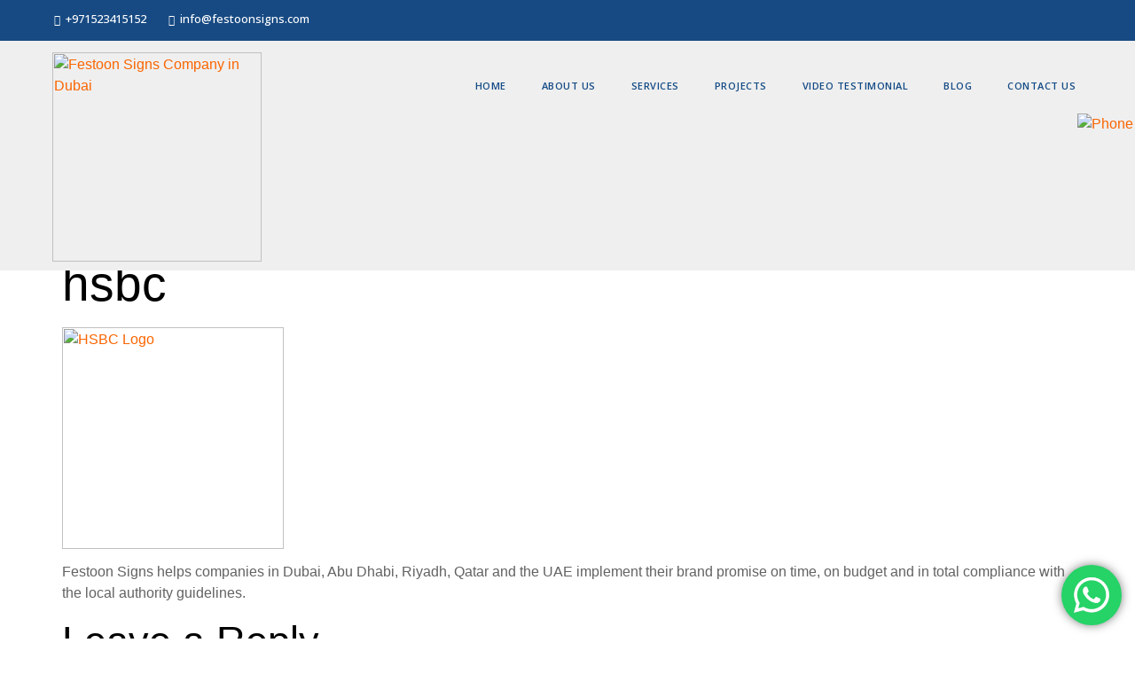

--- FILE ---
content_type: text/html; charset=UTF-8
request_url: https://festoonsigns.com/?attachment_id=17901
body_size: 20950
content:
<!-- Google tag (gtag.js) -->
<script async src="https://www.googletagmanager.com/gtag/js?id=AW-11260225961">
</script>
<script>
  window.dataLayer = window.dataLayer || [];
  function gtag(){dataLayer.push(arguments);}
  gtag('js', new Date());

  gtag('config', 'AW-11260225961');
</script>
<!doctype html>
<html lang="en-US">
<head>
	<meta name="google-site-verification" content="3TEvSr3Ko9lRTjfJmz9etQPUfGMErzlG4fQt8Tgmpho" />
	<meta name="google-site-verification" content="ienk03-4gV8NarblV0Bt0fFijOGnnO_NafsW4Ac7EQk" />
	<meta name="google-site-verification" content="Cigl-CdpKa1P9tMXB8EJqQ4khusSapbl9lpCP9US8A0" />
	<meta charset="UTF-8">
		<meta name="viewport" content="width=device-width, initial-scale=1">
	
	<meta name="robots" content="index, follow" /><meta name="distribution" content="local" /><meta name="web_author" content="FestoonSigns" /><meta name="revisit-after" content="7 days" /><meta name="geo.region" content="AE-DU" /><meta name="geo.placename" content="Dubai" /><meta name="geo.position" content="25.12861347029193, 55.217584394463486" />
	
	<link rel="profile" href="http://gmpg.org/xfn/11">
	<meta name='robots' content='max-image-preview:large' />

	<!-- This site is optimized with the Yoast SEO Premium plugin v15.0 - https://yoast.com/wordpress/plugins/seo/ -->
	<title>hsbc - Festoon Signs LLC.</title>
	<meta name="robots" content="index, follow, max-snippet:-1, max-image-preview:large, max-video-preview:-1" />
	<link rel="canonical" href="https://festoonsigns.com/wp-content/uploads/2017/07/hsbc.jpg" />
	<meta property="og:locale" content="en_US" />
	<meta property="og:type" content="article" />
	<meta property="og:title" content="hsbc - Festoon Signs LLC." />
	<meta property="og:description" content="Festoon Signs helps companies in Dubai, Abu Dhabi, Riyadh, Qatar and the UAE implement their brand promise on time, on budget and in total compliance with the local authority guidelines." />
	<meta property="og:url" content="https://festoonsigns.com/wp-content/uploads/2017/07/hsbc.jpg" />
	<meta property="og:site_name" content="Festoon Signs LLC." />
	<meta property="article:modified_time" content="2024-06-26T11:00:42+00:00" />
	<meta property="og:image" content="https://festoonsigns.com/wp-content/uploads/2017/07/hsbc.jpg" />
	<meta property="og:image:width" content="250" />
	<meta property="og:image:height" content="120" />
	<meta name="twitter:card" content="summary" />
	<!-- / Yoast SEO Premium plugin. -->


<link rel='dns-prefetch' href='//www.googletagmanager.com' />
<link rel="alternate" type="application/rss+xml" title="Festoon Signs LLC. &raquo; Feed" href="https://festoonsigns.com/feed/" />
<link rel="alternate" type="application/rss+xml" title="Festoon Signs LLC. &raquo; Comments Feed" href="https://festoonsigns.com/comments/feed/" />
<link rel="alternate" type="application/rss+xml" title="Festoon Signs LLC. &raquo; hsbc Comments Feed" href="https://festoonsigns.com/?attachment_id=17901/feed/" />
<script>
window._wpemojiSettings = {"baseUrl":"https:\/\/s.w.org\/images\/core\/emoji\/15.0.3\/72x72\/","ext":".png","svgUrl":"https:\/\/s.w.org\/images\/core\/emoji\/15.0.3\/svg\/","svgExt":".svg","source":{"concatemoji":"https:\/\/festoonsigns.com\/wp-includes\/js\/wp-emoji-release.min.js?ver=6.6.1"}};
/*! This file is auto-generated */
!function(i,n){var o,s,e;function c(e){try{var t={supportTests:e,timestamp:(new Date).valueOf()};sessionStorage.setItem(o,JSON.stringify(t))}catch(e){}}function p(e,t,n){e.clearRect(0,0,e.canvas.width,e.canvas.height),e.fillText(t,0,0);var t=new Uint32Array(e.getImageData(0,0,e.canvas.width,e.canvas.height).data),r=(e.clearRect(0,0,e.canvas.width,e.canvas.height),e.fillText(n,0,0),new Uint32Array(e.getImageData(0,0,e.canvas.width,e.canvas.height).data));return t.every(function(e,t){return e===r[t]})}function u(e,t,n){switch(t){case"flag":return n(e,"\ud83c\udff3\ufe0f\u200d\u26a7\ufe0f","\ud83c\udff3\ufe0f\u200b\u26a7\ufe0f")?!1:!n(e,"\ud83c\uddfa\ud83c\uddf3","\ud83c\uddfa\u200b\ud83c\uddf3")&&!n(e,"\ud83c\udff4\udb40\udc67\udb40\udc62\udb40\udc65\udb40\udc6e\udb40\udc67\udb40\udc7f","\ud83c\udff4\u200b\udb40\udc67\u200b\udb40\udc62\u200b\udb40\udc65\u200b\udb40\udc6e\u200b\udb40\udc67\u200b\udb40\udc7f");case"emoji":return!n(e,"\ud83d\udc26\u200d\u2b1b","\ud83d\udc26\u200b\u2b1b")}return!1}function f(e,t,n){var r="undefined"!=typeof WorkerGlobalScope&&self instanceof WorkerGlobalScope?new OffscreenCanvas(300,150):i.createElement("canvas"),a=r.getContext("2d",{willReadFrequently:!0}),o=(a.textBaseline="top",a.font="600 32px Arial",{});return e.forEach(function(e){o[e]=t(a,e,n)}),o}function t(e){var t=i.createElement("script");t.src=e,t.defer=!0,i.head.appendChild(t)}"undefined"!=typeof Promise&&(o="wpEmojiSettingsSupports",s=["flag","emoji"],n.supports={everything:!0,everythingExceptFlag:!0},e=new Promise(function(e){i.addEventListener("DOMContentLoaded",e,{once:!0})}),new Promise(function(t){var n=function(){try{var e=JSON.parse(sessionStorage.getItem(o));if("object"==typeof e&&"number"==typeof e.timestamp&&(new Date).valueOf()<e.timestamp+604800&&"object"==typeof e.supportTests)return e.supportTests}catch(e){}return null}();if(!n){if("undefined"!=typeof Worker&&"undefined"!=typeof OffscreenCanvas&&"undefined"!=typeof URL&&URL.createObjectURL&&"undefined"!=typeof Blob)try{var e="postMessage("+f.toString()+"("+[JSON.stringify(s),u.toString(),p.toString()].join(",")+"));",r=new Blob([e],{type:"text/javascript"}),a=new Worker(URL.createObjectURL(r),{name:"wpTestEmojiSupports"});return void(a.onmessage=function(e){c(n=e.data),a.terminate(),t(n)})}catch(e){}c(n=f(s,u,p))}t(n)}).then(function(e){for(var t in e)n.supports[t]=e[t],n.supports.everything=n.supports.everything&&n.supports[t],"flag"!==t&&(n.supports.everythingExceptFlag=n.supports.everythingExceptFlag&&n.supports[t]);n.supports.everythingExceptFlag=n.supports.everythingExceptFlag&&!n.supports.flag,n.DOMReady=!1,n.readyCallback=function(){n.DOMReady=!0}}).then(function(){return e}).then(function(){var e;n.supports.everything||(n.readyCallback(),(e=n.source||{}).concatemoji?t(e.concatemoji):e.wpemoji&&e.twemoji&&(t(e.twemoji),t(e.wpemoji)))}))}((window,document),window._wpemojiSettings);
</script>

<link rel='stylesheet' id='twb-open-sans-css' href='https://fonts.googleapis.com/css?family=Open+Sans%3A300%2C400%2C500%2C600%2C700%2C800&#038;display=swap&#038;ver=6.6.1' media='all' />
<link rel='stylesheet' id='twbbwg-global-css' href='https://festoonsigns.com/wp-content/plugins/photo-gallery/booster/assets/css/global.css?ver=1.0.0' media='all' />
<link rel='stylesheet' id='ht_ctc_main_css-css' href='https://festoonsigns.com/wp-content/plugins/click-to-chat-for-whatsapp/new/inc/assets/css/main.css?ver=4.6' media='all' />
<style id='wp-emoji-styles-inline-css'>

	img.wp-smiley, img.emoji {
		display: inline !important;
		border: none !important;
		box-shadow: none !important;
		height: 1em !important;
		width: 1em !important;
		margin: 0 0.07em !important;
		vertical-align: -0.1em !important;
		background: none !important;
		padding: 0 !important;
	}
</style>
<link rel='stylesheet' id='wp-block-library-css' href='https://festoonsigns.com/wp-includes/css/dist/block-library/style.min.css?ver=6.6.1' media='all' />
<style id='classic-theme-styles-inline-css'>
/*! This file is auto-generated */
.wp-block-button__link{color:#fff;background-color:#32373c;border-radius:9999px;box-shadow:none;text-decoration:none;padding:calc(.667em + 2px) calc(1.333em + 2px);font-size:1.125em}.wp-block-file__button{background:#32373c;color:#fff;text-decoration:none}
</style>
<style id='global-styles-inline-css'>
:root{--wp--preset--aspect-ratio--square: 1;--wp--preset--aspect-ratio--4-3: 4/3;--wp--preset--aspect-ratio--3-4: 3/4;--wp--preset--aspect-ratio--3-2: 3/2;--wp--preset--aspect-ratio--2-3: 2/3;--wp--preset--aspect-ratio--16-9: 16/9;--wp--preset--aspect-ratio--9-16: 9/16;--wp--preset--color--black: #000000;--wp--preset--color--cyan-bluish-gray: #abb8c3;--wp--preset--color--white: #ffffff;--wp--preset--color--pale-pink: #f78da7;--wp--preset--color--vivid-red: #cf2e2e;--wp--preset--color--luminous-vivid-orange: #ff6900;--wp--preset--color--luminous-vivid-amber: #fcb900;--wp--preset--color--light-green-cyan: #7bdcb5;--wp--preset--color--vivid-green-cyan: #00d084;--wp--preset--color--pale-cyan-blue: #8ed1fc;--wp--preset--color--vivid-cyan-blue: #0693e3;--wp--preset--color--vivid-purple: #9b51e0;--wp--preset--gradient--vivid-cyan-blue-to-vivid-purple: linear-gradient(135deg,rgba(6,147,227,1) 0%,rgb(155,81,224) 100%);--wp--preset--gradient--light-green-cyan-to-vivid-green-cyan: linear-gradient(135deg,rgb(122,220,180) 0%,rgb(0,208,130) 100%);--wp--preset--gradient--luminous-vivid-amber-to-luminous-vivid-orange: linear-gradient(135deg,rgba(252,185,0,1) 0%,rgba(255,105,0,1) 100%);--wp--preset--gradient--luminous-vivid-orange-to-vivid-red: linear-gradient(135deg,rgba(255,105,0,1) 0%,rgb(207,46,46) 100%);--wp--preset--gradient--very-light-gray-to-cyan-bluish-gray: linear-gradient(135deg,rgb(238,238,238) 0%,rgb(169,184,195) 100%);--wp--preset--gradient--cool-to-warm-spectrum: linear-gradient(135deg,rgb(74,234,220) 0%,rgb(151,120,209) 20%,rgb(207,42,186) 40%,rgb(238,44,130) 60%,rgb(251,105,98) 80%,rgb(254,248,76) 100%);--wp--preset--gradient--blush-light-purple: linear-gradient(135deg,rgb(255,206,236) 0%,rgb(152,150,240) 100%);--wp--preset--gradient--blush-bordeaux: linear-gradient(135deg,rgb(254,205,165) 0%,rgb(254,45,45) 50%,rgb(107,0,62) 100%);--wp--preset--gradient--luminous-dusk: linear-gradient(135deg,rgb(255,203,112) 0%,rgb(199,81,192) 50%,rgb(65,88,208) 100%);--wp--preset--gradient--pale-ocean: linear-gradient(135deg,rgb(255,245,203) 0%,rgb(182,227,212) 50%,rgb(51,167,181) 100%);--wp--preset--gradient--electric-grass: linear-gradient(135deg,rgb(202,248,128) 0%,rgb(113,206,126) 100%);--wp--preset--gradient--midnight: linear-gradient(135deg,rgb(2,3,129) 0%,rgb(40,116,252) 100%);--wp--preset--font-size--small: 13px;--wp--preset--font-size--medium: 20px;--wp--preset--font-size--large: 36px;--wp--preset--font-size--x-large: 42px;--wp--preset--spacing--20: 0.44rem;--wp--preset--spacing--30: 0.67rem;--wp--preset--spacing--40: 1rem;--wp--preset--spacing--50: 1.5rem;--wp--preset--spacing--60: 2.25rem;--wp--preset--spacing--70: 3.38rem;--wp--preset--spacing--80: 5.06rem;--wp--preset--shadow--natural: 6px 6px 9px rgba(0, 0, 0, 0.2);--wp--preset--shadow--deep: 12px 12px 50px rgba(0, 0, 0, 0.4);--wp--preset--shadow--sharp: 6px 6px 0px rgba(0, 0, 0, 0.2);--wp--preset--shadow--outlined: 6px 6px 0px -3px rgba(255, 255, 255, 1), 6px 6px rgba(0, 0, 0, 1);--wp--preset--shadow--crisp: 6px 6px 0px rgba(0, 0, 0, 1);}:where(.is-layout-flex){gap: 0.5em;}:where(.is-layout-grid){gap: 0.5em;}body .is-layout-flex{display: flex;}.is-layout-flex{flex-wrap: wrap;align-items: center;}.is-layout-flex > :is(*, div){margin: 0;}body .is-layout-grid{display: grid;}.is-layout-grid > :is(*, div){margin: 0;}:where(.wp-block-columns.is-layout-flex){gap: 2em;}:where(.wp-block-columns.is-layout-grid){gap: 2em;}:where(.wp-block-post-template.is-layout-flex){gap: 1.25em;}:where(.wp-block-post-template.is-layout-grid){gap: 1.25em;}.has-black-color{color: var(--wp--preset--color--black) !important;}.has-cyan-bluish-gray-color{color: var(--wp--preset--color--cyan-bluish-gray) !important;}.has-white-color{color: var(--wp--preset--color--white) !important;}.has-pale-pink-color{color: var(--wp--preset--color--pale-pink) !important;}.has-vivid-red-color{color: var(--wp--preset--color--vivid-red) !important;}.has-luminous-vivid-orange-color{color: var(--wp--preset--color--luminous-vivid-orange) !important;}.has-luminous-vivid-amber-color{color: var(--wp--preset--color--luminous-vivid-amber) !important;}.has-light-green-cyan-color{color: var(--wp--preset--color--light-green-cyan) !important;}.has-vivid-green-cyan-color{color: var(--wp--preset--color--vivid-green-cyan) !important;}.has-pale-cyan-blue-color{color: var(--wp--preset--color--pale-cyan-blue) !important;}.has-vivid-cyan-blue-color{color: var(--wp--preset--color--vivid-cyan-blue) !important;}.has-vivid-purple-color{color: var(--wp--preset--color--vivid-purple) !important;}.has-black-background-color{background-color: var(--wp--preset--color--black) !important;}.has-cyan-bluish-gray-background-color{background-color: var(--wp--preset--color--cyan-bluish-gray) !important;}.has-white-background-color{background-color: var(--wp--preset--color--white) !important;}.has-pale-pink-background-color{background-color: var(--wp--preset--color--pale-pink) !important;}.has-vivid-red-background-color{background-color: var(--wp--preset--color--vivid-red) !important;}.has-luminous-vivid-orange-background-color{background-color: var(--wp--preset--color--luminous-vivid-orange) !important;}.has-luminous-vivid-amber-background-color{background-color: var(--wp--preset--color--luminous-vivid-amber) !important;}.has-light-green-cyan-background-color{background-color: var(--wp--preset--color--light-green-cyan) !important;}.has-vivid-green-cyan-background-color{background-color: var(--wp--preset--color--vivid-green-cyan) !important;}.has-pale-cyan-blue-background-color{background-color: var(--wp--preset--color--pale-cyan-blue) !important;}.has-vivid-cyan-blue-background-color{background-color: var(--wp--preset--color--vivid-cyan-blue) !important;}.has-vivid-purple-background-color{background-color: var(--wp--preset--color--vivid-purple) !important;}.has-black-border-color{border-color: var(--wp--preset--color--black) !important;}.has-cyan-bluish-gray-border-color{border-color: var(--wp--preset--color--cyan-bluish-gray) !important;}.has-white-border-color{border-color: var(--wp--preset--color--white) !important;}.has-pale-pink-border-color{border-color: var(--wp--preset--color--pale-pink) !important;}.has-vivid-red-border-color{border-color: var(--wp--preset--color--vivid-red) !important;}.has-luminous-vivid-orange-border-color{border-color: var(--wp--preset--color--luminous-vivid-orange) !important;}.has-luminous-vivid-amber-border-color{border-color: var(--wp--preset--color--luminous-vivid-amber) !important;}.has-light-green-cyan-border-color{border-color: var(--wp--preset--color--light-green-cyan) !important;}.has-vivid-green-cyan-border-color{border-color: var(--wp--preset--color--vivid-green-cyan) !important;}.has-pale-cyan-blue-border-color{border-color: var(--wp--preset--color--pale-cyan-blue) !important;}.has-vivid-cyan-blue-border-color{border-color: var(--wp--preset--color--vivid-cyan-blue) !important;}.has-vivid-purple-border-color{border-color: var(--wp--preset--color--vivid-purple) !important;}.has-vivid-cyan-blue-to-vivid-purple-gradient-background{background: var(--wp--preset--gradient--vivid-cyan-blue-to-vivid-purple) !important;}.has-light-green-cyan-to-vivid-green-cyan-gradient-background{background: var(--wp--preset--gradient--light-green-cyan-to-vivid-green-cyan) !important;}.has-luminous-vivid-amber-to-luminous-vivid-orange-gradient-background{background: var(--wp--preset--gradient--luminous-vivid-amber-to-luminous-vivid-orange) !important;}.has-luminous-vivid-orange-to-vivid-red-gradient-background{background: var(--wp--preset--gradient--luminous-vivid-orange-to-vivid-red) !important;}.has-very-light-gray-to-cyan-bluish-gray-gradient-background{background: var(--wp--preset--gradient--very-light-gray-to-cyan-bluish-gray) !important;}.has-cool-to-warm-spectrum-gradient-background{background: var(--wp--preset--gradient--cool-to-warm-spectrum) !important;}.has-blush-light-purple-gradient-background{background: var(--wp--preset--gradient--blush-light-purple) !important;}.has-blush-bordeaux-gradient-background{background: var(--wp--preset--gradient--blush-bordeaux) !important;}.has-luminous-dusk-gradient-background{background: var(--wp--preset--gradient--luminous-dusk) !important;}.has-pale-ocean-gradient-background{background: var(--wp--preset--gradient--pale-ocean) !important;}.has-electric-grass-gradient-background{background: var(--wp--preset--gradient--electric-grass) !important;}.has-midnight-gradient-background{background: var(--wp--preset--gradient--midnight) !important;}.has-small-font-size{font-size: var(--wp--preset--font-size--small) !important;}.has-medium-font-size{font-size: var(--wp--preset--font-size--medium) !important;}.has-large-font-size{font-size: var(--wp--preset--font-size--large) !important;}.has-x-large-font-size{font-size: var(--wp--preset--font-size--x-large) !important;}
:where(.wp-block-post-template.is-layout-flex){gap: 1.25em;}:where(.wp-block-post-template.is-layout-grid){gap: 1.25em;}
:where(.wp-block-columns.is-layout-flex){gap: 2em;}:where(.wp-block-columns.is-layout-grid){gap: 2em;}
:root :where(.wp-block-pullquote){font-size: 1.5em;line-height: 1.6;}
</style>
<link rel='stylesheet' id='contact-form-7-css' href='https://festoonsigns.com/wp-content/plugins/contact-form-7/includes/css/styles.css?ver=5.9.8' media='all' />
<link rel='stylesheet' id='likebtn_style-css' href='https://festoonsigns.com/wp-content/plugins/likebtn-like-button/public/css/style.css?ver=6.6.1' media='all' />
<link rel='stylesheet' id='bwg_fonts-css' href='https://festoonsigns.com/wp-content/plugins/photo-gallery/css/bwg-fonts/fonts.css?ver=0.0.1' media='all' />
<link rel='stylesheet' id='sumoselect-css' href='https://festoonsigns.com/wp-content/plugins/photo-gallery/css/sumoselect.min.css?ver=3.4.6' media='all' />
<link rel='stylesheet' id='mCustomScrollbar-css' href='https://festoonsigns.com/wp-content/plugins/photo-gallery/css/jquery.mCustomScrollbar.min.css?ver=3.1.5' media='all' />
<link rel='stylesheet' id='bwg_googlefonts-css' href='https://fonts.googleapis.com/css?family=Ubuntu&#038;subset=greek,latin,greek-ext,vietnamese,cyrillic-ext,latin-ext,cyrillic' media='all' />
<link rel='stylesheet' id='bwg_frontend-css' href='https://festoonsigns.com/wp-content/plugins/photo-gallery/css/styles.min.css?ver=1.8.27' media='all' />
<link rel='stylesheet' id='wonderplugin-gridgallery-engine-css-css' href='https://festoonsigns.com/wp-content/plugins/wonderplugin-gridgallery/engine/wonderplugingridgalleryengine.css?ver=6.6.1' media='all' />
<link rel='stylesheet' id='wpos-slick-style-css' href='https://festoonsigns.com/wp-content/plugins/wp-logo-showcase-responsive-slider-slider/assets/css/slick.css?ver=2.7.2' media='all' />
<link rel='stylesheet' id='logo_showcase_style-css' href='https://festoonsigns.com/wp-content/plugins/wp-logo-showcase-responsive-slider-slider/assets/css/logo-showcase.css?ver=2.7.2' media='all' />
<link rel='stylesheet' id='6052b9c1d-css' href='https://festoonsigns.com/wp-content/uploads/essential-addons-elementor/734e5f942.min.css?ver=1768881165' media='all' />
<link rel='stylesheet' id='hello-elementor-css' href='https://festoonsigns.com/wp-content/themes/hello-elementor/style.min.css?ver=3.1.1' media='all' />
<link rel='stylesheet' id='hello-elementor-theme-style-css' href='https://festoonsigns.com/wp-content/themes/hello-elementor/theme.min.css?ver=3.1.1' media='all' />
<link rel='stylesheet' id='hello-elementor-header-footer-css' href='https://festoonsigns.com/wp-content/themes/hello-elementor/header-footer.min.css?ver=3.1.1' media='all' />
<link rel='stylesheet' id='elementor-icons-css' href='https://festoonsigns.com/wp-content/plugins/elementor/assets/lib/eicons/css/elementor-icons.min.css?ver=5.14.0' media='all' />
<style id='elementor-icons-inline-css'>

		.elementor-add-new-section .elementor-add-templately-promo-button{
            background-color: #5d4fff;
            background-image: url(https://festoonsigns.com/wp-content/plugins/essential-addons-for-elementor-lite/assets/admin/images/templately/logo-icon.svg);
            background-repeat: no-repeat;
            background-position: center center;
            margin-left: 5px;
            position: relative;
            bottom: 5px;
        }
</style>
<link rel='stylesheet' id='elementor-frontend-css' href='https://festoonsigns.com/wp-content/plugins/elementor/assets/css/frontend.min.css?ver=3.5.6' media='all' />
<link rel='stylesheet' id='elementor-post-19127-css' href='https://festoonsigns.com/wp-content/uploads/elementor/css/post-19127.css?ver=1723806770' media='all' />
<link rel='stylesheet' id='elementor-pro-css' href='https://festoonsigns.com/wp-content/plugins/elementor-pro/assets/css/frontend.min.css?ver=3.0.9' media='all' />
<link rel='stylesheet' id='elementor-global-css' href='https://festoonsigns.com/wp-content/uploads/elementor/css/global.css?ver=1723806770' media='all' />
<link rel='stylesheet' id='elementor-post-19182-css' href='https://festoonsigns.com/wp-content/uploads/elementor/css/post-19182.css?ver=1723806770' media='all' />
<link rel='stylesheet' id='elementor-post-19186-css' href='https://festoonsigns.com/wp-content/uploads/elementor/css/post-19186.css?ver=1725952367' media='all' />
<link rel='stylesheet' id='hello-elementor-child-style-css' href='https://festoonsigns.com/wp-content/themes/hello-theme-child-master/style.css?ver=1.0.0' media='all' />
<link rel='stylesheet' id='google-fonts-1-css' href='https://fonts.googleapis.com/css?family=Open+Sans%3A100%2C100italic%2C200%2C200italic%2C300%2C300italic%2C400%2C400italic%2C500%2C500italic%2C600%2C600italic%2C700%2C700italic%2C800%2C800italic%2C900%2C900italic&#038;display=auto&#038;ver=6.6.1' media='all' />
<link rel='stylesheet' id='elementor-icons-shared-0-css' href='https://festoonsigns.com/wp-content/plugins/elementor/assets/lib/font-awesome/css/fontawesome.min.css?ver=5.15.3' media='all' />
<link rel='stylesheet' id='elementor-icons-fa-solid-css' href='https://festoonsigns.com/wp-content/plugins/elementor/assets/lib/font-awesome/css/solid.min.css?ver=5.15.3' media='all' />
<link rel='stylesheet' id='elementor-icons-fa-brands-css' href='https://festoonsigns.com/wp-content/plugins/elementor/assets/lib/font-awesome/css/brands.min.css?ver=5.15.3' media='all' />
<script src="https://festoonsigns.com/wp-includes/js/jquery/jquery.min.js?ver=3.7.1" id="jquery-core-js"></script>
<script src="https://festoonsigns.com/wp-includes/js/jquery/jquery-migrate.min.js?ver=3.4.1" id="jquery-migrate-js"></script>
<script src="https://festoonsigns.com/wp-content/plugins/photo-gallery/booster/assets/js/circle-progress.js?ver=1.2.2" id="twbbwg-circle-js"></script>
<script id="twbbwg-global-js-extra">
var twb = {"nonce":"13e8df35d8","ajax_url":"https:\/\/festoonsigns.com\/wp-admin\/admin-ajax.php","plugin_url":"https:\/\/festoonsigns.com\/wp-content\/plugins\/photo-gallery\/booster","href":"https:\/\/festoonsigns.com\/wp-admin\/admin.php?page=twbbwg_photo-gallery"};
var twb = {"nonce":"13e8df35d8","ajax_url":"https:\/\/festoonsigns.com\/wp-admin\/admin-ajax.php","plugin_url":"https:\/\/festoonsigns.com\/wp-content\/plugins\/photo-gallery\/booster","href":"https:\/\/festoonsigns.com\/wp-admin\/admin.php?page=twbbwg_photo-gallery"};
</script>
<script src="https://festoonsigns.com/wp-content/plugins/photo-gallery/booster/assets/js/global.js?ver=1.0.0" id="twbbwg-global-js"></script>
<script id="likebtn_frontend-js-extra">
var likebtn_eh_data = {"ajaxurl":"https:\/\/festoonsigns.com\/wp-admin\/admin-ajax.php","security":"edc5ce3bdc"};
</script>
<script src="https://festoonsigns.com/wp-content/plugins/likebtn-like-button/public/js/frontend.js?ver=6.6.1" id="likebtn_frontend-js"></script>
<script src="https://festoonsigns.com/wp-content/plugins/photo-gallery/js/jquery.sumoselect.min.js?ver=3.4.6" id="sumoselect-js"></script>
<script src="https://festoonsigns.com/wp-content/plugins/photo-gallery/js/tocca.min.js?ver=2.0.9" id="bwg_mobile-js"></script>
<script src="https://festoonsigns.com/wp-content/plugins/photo-gallery/js/jquery.mCustomScrollbar.concat.min.js?ver=3.1.5" id="mCustomScrollbar-js"></script>
<script src="https://festoonsigns.com/wp-content/plugins/photo-gallery/js/jquery.fullscreen.min.js?ver=0.6.0" id="jquery-fullscreen-js"></script>
<script id="bwg_frontend-js-extra">
var bwg_objectsL10n = {"bwg_field_required":"field is required.","bwg_mail_validation":"This is not a valid email address.","bwg_search_result":"There are no images matching your search.","bwg_select_tag":"Select Tag","bwg_order_by":"Order By","bwg_search":"Search","bwg_show_ecommerce":"Show Ecommerce","bwg_hide_ecommerce":"Hide Ecommerce","bwg_show_comments":"Show Comments","bwg_hide_comments":"Hide Comments","bwg_restore":"Restore","bwg_maximize":"Maximize","bwg_fullscreen":"Fullscreen","bwg_exit_fullscreen":"Exit Fullscreen","bwg_search_tag":"SEARCH...","bwg_tag_no_match":"No tags found","bwg_all_tags_selected":"All tags selected","bwg_tags_selected":"tags selected","play":"Play","pause":"Pause","is_pro":"","bwg_play":"Play","bwg_pause":"Pause","bwg_hide_info":"Hide info","bwg_show_info":"Show info","bwg_hide_rating":"Hide rating","bwg_show_rating":"Show rating","ok":"Ok","cancel":"Cancel","select_all":"Select all","lazy_load":"0","lazy_loader":"https:\/\/festoonsigns.com\/wp-content\/plugins\/photo-gallery\/images\/ajax_loader.png","front_ajax":"0","bwg_tag_see_all":"see all tags","bwg_tag_see_less":"see less tags"};
</script>
<script src="https://festoonsigns.com/wp-content/plugins/photo-gallery/js/scripts.min.js?ver=1.8.27" id="bwg_frontend-js"></script>
<script src="https://festoonsigns.com/wp-content/plugins/wonderplugin-gridgallery/engine/wonderplugingridlightbox.js?ver=14.9" id="wonderplugin-gridgallery-lightbox-script-js"></script>
<script src="https://festoonsigns.com/wp-content/plugins/wonderplugin-gridgallery/engine/wonderplugingridgallery.js?ver=14.9" id="wonderplugin-gridgallery-script-js"></script>
<script src="https://www.googletagmanager.com/gtag/js?id=UA-105614436-1" id="google_gtagjs-js" async></script>
<script id="google_gtagjs-js-after">
window.dataLayer = window.dataLayer || [];function gtag(){dataLayer.push(arguments);}
gtag("js", new Date());
gtag("set", "developer_id.dZTNiMT", true);
gtag("config", "UA-105614436-1", {"anonymize_ip":true});
</script>
<link rel="https://api.w.org/" href="https://festoonsigns.com/wp-json/" /><link rel="alternate" title="JSON" type="application/json" href="https://festoonsigns.com/wp-json/wp/v2/media/17901" /><link rel="EditURI" type="application/rsd+xml" title="RSD" href="https://festoonsigns.com/xmlrpc.php?rsd" />
<meta name="generator" content="WordPress 6.6.1" />
<link rel='shortlink' href='https://festoonsigns.com/?p=17901' />
<link rel="alternate" title="oEmbed (JSON)" type="application/json+oembed" href="https://festoonsigns.com/wp-json/oembed/1.0/embed?url=https%3A%2F%2Ffestoonsigns.com%2F%3Fattachment_id%3D17901" />
<link rel="alternate" title="oEmbed (XML)" type="text/xml+oembed" href="https://festoonsigns.com/wp-json/oembed/1.0/embed?url=https%3A%2F%2Ffestoonsigns.com%2F%3Fattachment_id%3D17901&#038;format=xml" />
<meta name="generator" content="Site Kit by Google 1.28.0" /><!-- Stream WordPress user activity plugin v3.6.0 -->
<meta name="google-site-verification" content="bSWowvIAaLW9qflvt8QmIkoPikaY1l0e0hyiTDAAVtY"><style type="text/css">.broken_link, a.broken_link {
	text-decoration: line-through;
}</style><style type="text/css">.removed_link, a.removed_link {
	text-decoration: line-through;
}</style><link rel="icon" href="https://festoonsigns.com/wp-content/uploads/2023/06/cropped-37fd38484deeeee97dc7290c43d982d9-150x80.jpg" sizes="32x32" />
<link rel="icon" href="https://festoonsigns.com/wp-content/uploads/2023/06/cropped-37fd38484deeeee97dc7290c43d982d9.jpg" sizes="192x192" />
<link rel="apple-touch-icon" href="https://festoonsigns.com/wp-content/uploads/2023/06/cropped-37fd38484deeeee97dc7290c43d982d9.jpg" />
<meta name="msapplication-TileImage" content="https://festoonsigns.com/wp-content/uploads/2023/06/cropped-37fd38484deeeee97dc7290c43d982d9.jpg" />
		<style id="wp-custom-css">
			.whats {
	position: fixed;
    margin-top: 25%;
    right: 0%;
    z-index: 999999999999;
    
}

.phone123 {
	position: fixed;
    margin-top: 27.3%;
    right: 0%;
    z-index: 999999999999;
    
}

@media(max-width:415px){
	.phone123 {
    margin-top: 35.5%;
    
}
}

@media only screen and (max-width: 767px) {
.responsive-vertical-layout.eael-advance-tabs .eael-tabs-nav>ul li {
    flex: 1 1 40%!important;
}
}


.elementor-22 .elementor-element.elementor-element-86b1a79 .elementor-icon {
    margin-top: 3px;
}

.elementor-22 .elementor-element.elementor-element-8e81fd1 .elementor-icon {
    margin-top: 3px;
}


.elementor-nav-menu__align-right .elementor-nav-menu {
    margin-top: 10px;
}

.elementor-nav-menu .sub-arrow {
    display: none;
}

.elementor-19182 .elementor-element.elementor-element-5e8e930a .elementor-nav-menu--main .elementor-item:hover, .elementor-19182 .elementor-element.elementor-element-5e8e930a .elementor-nav-menu--main .elementor-item.elementor-item-active, .elementor-19182 .elementor-element.elementor-element-5e8e930a .elementor-nav-menu--main .elementor-item.highlighted, .elementor-19182 .elementor-element.elementor-element-5e8e930a .elementor-nav-menu--main .elementor-item:focus {
    color: #124A85;
    color: #124A85;
    margin-left: 20px!important;
    margin-right: 20px!important;
    padding-left: 0px!important;
    padding-right: 0px!important;
}

.elementor-19182 .elementor-element.elementor-element-5e8e930a .elementor-nav-menu--main .elementor-item {
    padding-bottom: 10px;
    margin-bottom: 10px;
}

.swiper-pagination-bullet {
    border-radius: 0%!important;
	background: #F28021;
	opacity: 1;
}

.swiper-pagination-bullet-active {
    opacity: 1;
	background-color: #174a83!important;
}

.swiper-container-horizontal>.swiper-pagination-bullets, .swiper-pagination-custom, .swiper-pagination-fraction {
    bottom: -10px;
}

.elementor-6 .elementor-element.elementor-element-1b087d8 .swiper-pagination-bullet {
    width: 9px;
    height: 9px;
    background: #fff!important;
    border: solid 1px #000;
    border-radius: 50px!important;
}

.elementor-6 .elementor-element.elementor-element-1b087d8 .swiper-pagination-bullet-active {
    background: #000!important;
    border: solid 1px #000;
}

.swiper-container-horizontal>.swiper-pagination-bullets .swiper-pagination-bullet {
    margin: 0 4px;
}

.elementor-22 .elementor-element.elementor-element-f98419e .elementor-nav-menu--dropdown {
    margin-top: 1px!important;
}


@media only screen and (min-width: 1280px) {
.eael-tabs-nav {
    width: 1250px;
    margin-left: auto;
    margin-right: auto;
    margin-bottom: 80px;
}
}

.eicon-chevron-left:before {
    margin-left: 5px;
}

.eicon-chevron-right:before {
    margin-left: 9px;
}

.elementor-6 .elementor-element.elementor-element-cbc7ed1 .elementor-swiper-button {
    color: #FFFFFF;
    background: rgba(0,0,0,0.5);
    width: 40px;
    height: 40px;
    border-radius: 50px;
	padding-top: 7px;
}

.elementor-22 .elementor-element.elementor-element-f98419e .elementor-nav-menu--main .elementor-item {
    padding-bottom: 10px!important;
    margin-bottom: 10px!important;
}


.elementor-492 .elementor-element.elementor-element-57ec1bad .elementor-field-group {
    margin-bottom: 8px!important;
}


.eael-filter-gallery-control>ul li {
    padding: 5px 5px!important;
    margin: 0 10px!important;
}

.eael-grid-post .eael-entry-wrapper, .eael-grid-post .eael-entry-footer {
    padding-left: 0px!important;
	padding-right: 0px!important;
}

.elementor-403 .elementor-element.elementor-element-29e9bc5 .eael-grid-post-excerpt p {
    padding-bottom: 5px;
    border-bottom: 2px solid;
    border-image-source: linear-gradient(90deg, #174a83 15%, #fff 0%);
    border-image-slice: 1;
}

.elementor-6 .elementor-element.elementor-element-b4aaf67 .eael-advance-tabs .eael-tabs-nav > ul li.active {
    opacity: 1;
}

.elementor-6 .elementor-element.elementor-element-b4aaf67 .eael-advance-tabs .eael-tabs-nav > ul li {
    opacity: 0.5;
}

.login #backtoblog a, .login #nav a {
    color: #fff;
    font-weight: 500;
}

.likebtn-wrapper {
    display: block!important;
    position: absolute!important;
    padding-top: 10px!important;
    margin-left: -5px!important;
}


.elementor-icon i:before, .elementor-icon svg:before {
    padding-top: 3px;
}

.elementor-nav-menu a, .elementor-nav-menu a:focus, .elementor-nav-menu a:hover {
    line-height: 11px!important;
}		</style>
			
	
<!-- Global site tag (gtag.js) - Google Analytics -->
	
	<!-- Google tag (gtag.js) -->
<script async src="https://www.googletagmanager.com/gtag/js?id=G-S93KHYWQ3L"></script>
<script>
  window.dataLayer = window.dataLayer || [];
  function gtag(){dataLayer.push(arguments);}
  gtag('js', new Date());

  gtag('config', 'G-S93KHYWQ3L');
</script>
		
	
	
</head>
<body class="attachment attachment-template-default single single-attachment postid-17901 attachmentid-17901 attachment-jpeg wp-custom-logo elementor-default elementor-kit-19127">

		<div data-elementor-type="header" data-elementor-id="19182" class="elementor elementor-19182 elementor-location-header" data-elementor-settings="[]">
		<div class="elementor-section-wrap">
					<section class="elementor-section elementor-top-section elementor-element elementor-element-36771780 elementor-hidden-phone elementor-section-boxed elementor-section-height-default elementor-section-height-default" data-id="36771780" data-element_type="section" id="top123" data-settings="{&quot;background_background&quot;:&quot;classic&quot;}">
						<div class="elementor-container elementor-column-gap-default">
					<div class="elementor-column elementor-col-100 elementor-top-column elementor-element elementor-element-191537b6" data-id="191537b6" data-element_type="column">
			<div class="elementor-widget-wrap elementor-element-populated">
								<section class="elementor-section elementor-inner-section elementor-element elementor-element-520aee61 elementor-section-boxed elementor-section-height-default elementor-section-height-default" data-id="520aee61" data-element_type="section">
						<div class="elementor-container elementor-column-gap-default">
					<div class="elementor-column elementor-col-33 elementor-inner-column elementor-element elementor-element-64f7a14a" data-id="64f7a14a" data-element_type="column">
			<div class="elementor-widget-wrap elementor-element-populated">
								<div class="elementor-element elementor-element-5880d2c1 elementor-position-left elementor-view-default elementor-vertical-align-top elementor-widget elementor-widget-icon-box" data-id="5880d2c1" data-element_type="widget" data-widget_type="icon-box.default">
				<div class="elementor-widget-container">
					<div class="elementor-icon-box-wrapper">
						<div class="elementor-icon-box-icon">
				<span class="elementor-icon elementor-animation-" >
				<i aria-hidden="true" class="fas fa-phone-alt"></i>				</span>
			</div>
						<div class="elementor-icon-box-content">
				<h5 class="elementor-icon-box-title">
					<span  >
						+971523415152					</span>
				</h5>
							</div>
		</div>
				</div>
				</div>
					</div>
		</div>
				<div class="elementor-column elementor-col-33 elementor-inner-column elementor-element elementor-element-4b7a460d" data-id="4b7a460d" data-element_type="column">
			<div class="elementor-widget-wrap elementor-element-populated">
								<div class="elementor-element elementor-element-2f6edcc7 elementor-position-left elementor-view-default elementor-vertical-align-top elementor-widget elementor-widget-icon-box" data-id="2f6edcc7" data-element_type="widget" data-widget_type="icon-box.default">
				<div class="elementor-widget-container">
					<div class="elementor-icon-box-wrapper">
						<div class="elementor-icon-box-icon">
				<span class="elementor-icon elementor-animation-" >
				<i aria-hidden="true" class="fas fa-envelope"></i>				</span>
			</div>
						<div class="elementor-icon-box-content">
				<h5 class="elementor-icon-box-title">
					<span  >
						info@festoonsigns.com					</span>
				</h5>
							</div>
		</div>
				</div>
				</div>
					</div>
		</div>
				<div class="elementor-column elementor-col-33 elementor-inner-column elementor-element elementor-element-77bca603" data-id="77bca603" data-element_type="column">
			<div class="elementor-widget-wrap elementor-element-populated">
								<div class="elementor-element elementor-element-1e2384b8 elementor-widget elementor-widget-text-editor" data-id="1e2384b8" data-element_type="widget" data-widget_type="text-editor.default">
				<div class="elementor-widget-container">
													</div>
				</div>
					</div>
		</div>
							</div>
		</section>
					</div>
		</div>
							</div>
		</section>
				<section class="elementor-section elementor-top-section elementor-element elementor-element-3cd94c0e elementor-section-boxed elementor-section-height-default elementor-section-height-default" data-id="3cd94c0e" data-element_type="section" data-settings="{&quot;sticky&quot;:&quot;top&quot;,&quot;background_background&quot;:&quot;classic&quot;,&quot;sticky_on&quot;:[&quot;desktop&quot;,&quot;tablet&quot;,&quot;mobile&quot;],&quot;sticky_offset&quot;:0,&quot;sticky_effects_offset&quot;:0}">
						<div class="elementor-container elementor-column-gap-default">
					<div class="elementor-column elementor-col-100 elementor-top-column elementor-element elementor-element-5e3e9f65" data-id="5e3e9f65" data-element_type="column">
			<div class="elementor-widget-wrap elementor-element-populated">
								<section class="elementor-section elementor-inner-section elementor-element elementor-element-76285a2 elementor-section-boxed elementor-section-height-default elementor-section-height-default" data-id="76285a2" data-element_type="section">
						<div class="elementor-container elementor-column-gap-default">
					<div class="elementor-column elementor-col-50 elementor-inner-column elementor-element elementor-element-2a964bc1" data-id="2a964bc1" data-element_type="column">
			<div class="elementor-widget-wrap elementor-element-populated">
								<div class="elementor-element elementor-element-462bf0e1 elementor-widget elementor-widget-theme-site-logo elementor-widget-image" data-id="462bf0e1" data-element_type="widget" data-widget_type="theme-site-logo.default">
				<div class="elementor-widget-container">
																<a href="https://festoonsigns.com">
							<img width="236" height="98" src="https://festoonsigns.com/wp-content/uploads/2022/10/feestoon-logo.png" class="attachment-full size-full" alt="Festoon Signs Company in Dubai" />								</a>
															</div>
				</div>
					</div>
		</div>
				<div class="elementor-column elementor-col-50 elementor-inner-column elementor-element elementor-element-2aa20737" data-id="2aa20737" data-element_type="column">
			<div class="elementor-widget-wrap elementor-element-populated">
								<div class="elementor-element elementor-element-5e8e930a elementor-nav-menu__align-right elementor-nav-menu--indicator-classic elementor-nav-menu--dropdown-tablet elementor-nav-menu__text-align-aside elementor-nav-menu--toggle elementor-nav-menu--burger elementor-widget elementor-widget-nav-menu" data-id="5e8e930a" data-element_type="widget" data-settings="{&quot;layout&quot;:&quot;horizontal&quot;,&quot;toggle&quot;:&quot;burger&quot;}" data-widget_type="nav-menu.default">
				<div class="elementor-widget-container">
						<nav role="navigation" class="elementor-nav-menu--main elementor-nav-menu__container elementor-nav-menu--layout-horizontal e--pointer-underline e--animation-fade"><ul id="menu-1-5e8e930a" class="elementor-nav-menu"><li class="menu-item menu-item-type-post_type menu-item-object-page menu-item-home menu-item-17526"><a href="https://festoonsigns.com/" class="elementor-item">Home</a></li>
<li class="menu-item menu-item-type-post_type menu-item-object-page menu-item-17527"><a href="https://festoonsigns.com/about-us/" class="elementor-item">About Us</a></li>
<li class="menu-item menu-item-type-post_type menu-item-object-page menu-item-has-children menu-item-18661"><a href="https://festoonsigns.com/services/" class="elementor-item">Services</a>
<ul class="sub-menu elementor-nav-menu--dropdown">
	<li class="menu-item menu-item-type-post_type menu-item-object-page menu-item-19301"><a href="https://festoonsigns.com/services/digital-signage/" class="elementor-sub-item">Digital Signage</a></li>
	<li class="menu-item menu-item-type-post_type menu-item-object-page menu-item-19302"><a href="https://festoonsigns.com/services/outdoor-signage/" class="elementor-sub-item">Outdoor Signage</a></li>
	<li class="menu-item menu-item-type-post_type menu-item-object-page menu-item-19300"><a href="https://festoonsigns.com/services/indoor-signage/" class="elementor-sub-item">Indoor Signage</a></li>
	<li class="menu-item menu-item-type-post_type menu-item-object-page menu-item-19299"><a href="https://festoonsigns.com/services/3d-led-signage/" class="elementor-sub-item">3D LED Signage</a></li>
	<li class="menu-item menu-item-type-post_type menu-item-object-page menu-item-19298"><a href="https://festoonsigns.com/services/atm-kiosks/" class="elementor-sub-item">ATM KIOSKS</a></li>
	<li class="menu-item menu-item-type-post_type menu-item-object-page menu-item-19357"><a href="https://festoonsigns.com/services/digital-printing-frosted-films/" class="elementor-sub-item">Digital Printing &#038; Frosted Films</a></li>
</ul>
</li>
<li class="menu-item menu-item-type-post_type menu-item-object-page menu-item-17613"><a href="https://festoonsigns.com/projects/" class="elementor-item">Projects</a></li>
<li class="menu-item menu-item-type-post_type menu-item-object-page menu-item-18827"><a href="https://festoonsigns.com/testimonial-videos/" class="elementor-item">Video Testimonial</a></li>
<li class="menu-item menu-item-type-post_type menu-item-object-page menu-item-19679"><a href="https://festoonsigns.com/blog/" class="elementor-item">Blog</a></li>
<li class="menu-item menu-item-type-post_type menu-item-object-page menu-item-17604"><a href="https://festoonsigns.com/contact-us/" class="elementor-item">Contact Us</a></li>
</ul></nav>
					<div class="elementor-menu-toggle" role="button" tabindex="0" aria-label="Menu Toggle" aria-expanded="false">
			<i class="eicon-menu-bar" aria-hidden="true"></i>
			<span class="elementor-screen-only">Menu</span>
		</div>
			<nav class="elementor-nav-menu--dropdown elementor-nav-menu__container" role="navigation" aria-hidden="true"><ul id="menu-2-5e8e930a" class="elementor-nav-menu"><li class="menu-item menu-item-type-post_type menu-item-object-page menu-item-home menu-item-17526"><a href="https://festoonsigns.com/" class="elementor-item">Home</a></li>
<li class="menu-item menu-item-type-post_type menu-item-object-page menu-item-17527"><a href="https://festoonsigns.com/about-us/" class="elementor-item">About Us</a></li>
<li class="menu-item menu-item-type-post_type menu-item-object-page menu-item-has-children menu-item-18661"><a href="https://festoonsigns.com/services/" class="elementor-item">Services</a>
<ul class="sub-menu elementor-nav-menu--dropdown">
	<li class="menu-item menu-item-type-post_type menu-item-object-page menu-item-19301"><a href="https://festoonsigns.com/services/digital-signage/" class="elementor-sub-item">Digital Signage</a></li>
	<li class="menu-item menu-item-type-post_type menu-item-object-page menu-item-19302"><a href="https://festoonsigns.com/services/outdoor-signage/" class="elementor-sub-item">Outdoor Signage</a></li>
	<li class="menu-item menu-item-type-post_type menu-item-object-page menu-item-19300"><a href="https://festoonsigns.com/services/indoor-signage/" class="elementor-sub-item">Indoor Signage</a></li>
	<li class="menu-item menu-item-type-post_type menu-item-object-page menu-item-19299"><a href="https://festoonsigns.com/services/3d-led-signage/" class="elementor-sub-item">3D LED Signage</a></li>
	<li class="menu-item menu-item-type-post_type menu-item-object-page menu-item-19298"><a href="https://festoonsigns.com/services/atm-kiosks/" class="elementor-sub-item">ATM KIOSKS</a></li>
	<li class="menu-item menu-item-type-post_type menu-item-object-page menu-item-19357"><a href="https://festoonsigns.com/services/digital-printing-frosted-films/" class="elementor-sub-item">Digital Printing &#038; Frosted Films</a></li>
</ul>
</li>
<li class="menu-item menu-item-type-post_type menu-item-object-page menu-item-17613"><a href="https://festoonsigns.com/projects/" class="elementor-item">Projects</a></li>
<li class="menu-item menu-item-type-post_type menu-item-object-page menu-item-18827"><a href="https://festoonsigns.com/testimonial-videos/" class="elementor-item">Video Testimonial</a></li>
<li class="menu-item menu-item-type-post_type menu-item-object-page menu-item-19679"><a href="https://festoonsigns.com/blog/" class="elementor-item">Blog</a></li>
<li class="menu-item menu-item-type-post_type menu-item-object-page menu-item-17604"><a href="https://festoonsigns.com/contact-us/" class="elementor-item">Contact Us</a></li>
</ul></nav>
				</div>
				</div>
					</div>
		</div>
							</div>
		</section>
					</div>
		</div>
							</div>
		</section>
				</div>
		</div>
		
<main id="content" class="site-main post-17901 attachment type-attachment status-inherit hentry">

			<div class="page-header">
			<h1 class="entry-title">hsbc</h1>		</div>
	
	<div class="page-content">
		<p class="attachment"><a href='https://festoonsigns.com/wp-content/uploads/2017/07/hsbc.jpg'><img decoding="async" width="250" height="120" src="https://festoonsigns.com/wp-content/uploads/2017/07/hsbc.jpg" class="attachment-medium size-medium" alt="HSBC Logo" /></a></p>
<p>Festoon Signs helps companies in Dubai, Abu Dhabi, Riyadh, Qatar and the UAE implement their brand promise on time, on budget and in total compliance with the local authority guidelines.</p>

		
			</div>

	<section id="comments" class="comments-area">

	
		<div id="respond" class="comment-respond">
		<h2 id="reply-title" class="comment-reply-title">Leave a Reply <small><a rel="nofollow" id="cancel-comment-reply-link" href="/?attachment_id=17901#respond" style="display:none;">Cancel reply</a></small></h2><form action="https://festoonsigns.com/wp-comments-post.php" method="post" id="commentform" class="comment-form" novalidate><p class="comment-notes"><span id="email-notes">Your email address will not be published.</span> <span class="required-field-message">Required fields are marked <span class="required">*</span></span></p><p class="comment-form-comment"><label for="comment">Comment <span class="required">*</span></label> <textarea id="comment" name="comment" cols="45" rows="8" maxlength="65525" required></textarea></p><p class="comment-form-author"><label for="author">Name <span class="required">*</span></label> <input id="author" name="author" type="text" value="" size="30" maxlength="245" autocomplete="name" required /></p>
<p class="comment-form-email"><label for="email">Email <span class="required">*</span></label> <input id="email" name="email" type="email" value="" size="30" maxlength="100" aria-describedby="email-notes" autocomplete="email" required /></p>
<p class="comment-form-url"><label for="url">Website</label> <input id="url" name="url" type="url" value="" size="30" maxlength="200" autocomplete="url" /></p>
<p class="comment-form-cookies-consent"><input id="wp-comment-cookies-consent" name="wp-comment-cookies-consent" type="checkbox" value="yes" /> <label for="wp-comment-cookies-consent">Save my name, email, and website in this browser for the next time I comment.</label></p>
<p class="form-submit"><input name="submit" type="submit" id="submit" class="submit" value="Post Comment" /> <input type='hidden' name='comment_post_ID' value='17901' id='comment_post_ID' />
<input type='hidden' name='comment_parent' id='comment_parent' value='0' />
</p></form>	</div><!-- #respond -->
	
</section>

</main>

			<div data-elementor-type="footer" data-elementor-id="19186" class="elementor elementor-19186 elementor-location-footer" data-elementor-settings="[]">
		<div class="elementor-section-wrap">
					<section class="elementor-section elementor-top-section elementor-element elementor-element-232c3349 elementor-section-boxed elementor-section-height-default elementor-section-height-default" data-id="232c3349" data-element_type="section" data-settings="{&quot;background_background&quot;:&quot;classic&quot;}">
						<div class="elementor-container elementor-column-gap-default">
					<div class="elementor-column elementor-col-100 elementor-top-column elementor-element elementor-element-56cc11eb" data-id="56cc11eb" data-element_type="column">
			<div class="elementor-widget-wrap elementor-element-populated">
								<div class="elementor-element elementor-element-5e45cb93 top elementor-fixed elementor-widget elementor-widget-image" data-id="5e45cb93" data-element_type="widget" data-settings="{&quot;motion_fx_motion_fx_scrolling&quot;:&quot;yes&quot;,&quot;motion_fx_opacity_effect&quot;:&quot;yes&quot;,&quot;motion_fx_opacity_range&quot;:{&quot;unit&quot;:&quot;%&quot;,&quot;size&quot;:&quot;&quot;,&quot;sizes&quot;:{&quot;start&quot;:15,&quot;end&quot;:26}},&quot;motion_fx_range&quot;:&quot;viewport&quot;,&quot;_position&quot;:&quot;fixed&quot;,&quot;motion_fx_opacity_direction&quot;:&quot;out-in&quot;,&quot;motion_fx_opacity_level&quot;:{&quot;unit&quot;:&quot;px&quot;,&quot;size&quot;:10,&quot;sizes&quot;:[]},&quot;motion_fx_devices&quot;:[&quot;desktop&quot;,&quot;tablet&quot;,&quot;mobile&quot;]}" data-widget_type="image.default">
				<div class="elementor-widget-container">
																<a href="#top123">
							<img width="24" height="23" src="https://festoonsigns.com/wp-content/uploads/2021/01/backtotop.jpg" class="attachment-full size-full" alt="Up" loading="lazy" />								</a>
															</div>
				</div>
				<div class="elementor-element elementor-element-859c142 elementor-fixed elementor-widget elementor-widget-image" data-id="859c142" data-element_type="widget" data-settings="{&quot;_position&quot;:&quot;fixed&quot;}" data-widget_type="image.default">
				<div class="elementor-widget-container">
																<a href="tel:+9714%208525774" target="_blank">
							<img src="https://festoonsigns.com/wp-content/uploads/2021/01/phone-1.jpg" class="attachment-full size-full" alt="Phone" loading="lazy" />								</a>
															</div>
				</div>
				<div class="elementor-element elementor-element-e11f759 elementor-widget elementor-widget-spacer" data-id="e11f759" data-element_type="widget" data-widget_type="spacer.default">
				<div class="elementor-widget-container">
					<div class="elementor-spacer">
			<div class="elementor-spacer-inner"></div>
		</div>
				</div>
				</div>
				<footer class="elementor-section elementor-inner-section elementor-element elementor-element-31297198 elementor-section-full_width elementor-section-height-default elementor-section-height-default" data-id="31297198" data-element_type="section">
						<div class="elementor-container elementor-column-gap-default">
					<div class="elementor-column elementor-col-25 elementor-inner-column elementor-element elementor-element-2a583944" data-id="2a583944" data-element_type="column">
			<div class="elementor-widget-wrap elementor-element-populated">
								<div class="elementor-element elementor-element-788254e6 elementor-widget elementor-widget-heading" data-id="788254e6" data-element_type="widget" data-widget_type="heading.default">
				<div class="elementor-widget-container">
			<h2 class="elementor-heading-title elementor-size-default"><b>CONTACT US</b></h2>		</div>
				</div>
				<div class="elementor-element elementor-element-22f9f088 elementor-widget elementor-widget-text-editor" data-id="22f9f088" data-element_type="widget" data-widget_type="text-editor.default">
				<div class="elementor-widget-container">
							<p>Al Quoz Industrial Area,<br>
  Al Quoz 3, P O Box: 126067<br>
  Dubai, United Arab Emirates.<br>
  <strong>Mail: </strong><span style="color: #000000;"><a style="color: #000000;" href="mailto:info@festoonsigns.com">info@festoonsigns.com</a></span><br>
  <strong>Phone</strong>: <span style="color: #000000;"><a style="color: #000000;" href="tel:+97148525774">+971 48 52 5774</a></span><br>
  <strong>Mobile</strong>: <span style="color: #000000;"><a style="color: #000000;" href="tel:0554855601">+971 55 485 5601</a></span><br>
  <strong>Mobile</strong>: <span style="color: #000000;"><a style="color: #000000;" href="tel:0508556872">+971 52 341 5152</a></span>
</p>						</div>
				</div>
				<div class="elementor-element elementor-element-b909b74 e-grid-align-left elementor-shape-rounded elementor-grid-0 elementor-widget elementor-widget-social-icons" data-id="b909b74" data-element_type="widget" data-widget_type="social-icons.default">
				<div class="elementor-widget-container">
					<div class="elementor-social-icons-wrapper elementor-grid">
							<span class="elementor-grid-item">
					<a class="elementor-icon elementor-social-icon elementor-social-icon-facebook elementor-animation-grow elementor-repeater-item-750da40" href="https://www.facebook.com/festoonsignsdubai" target="_blank">
						<span class="elementor-screen-only">Facebook</span>
						<i class="fab fa-facebook"></i>					</a>
				</span>
							<span class="elementor-grid-item">
					<a class="elementor-icon elementor-social-icon elementor-social-icon-linkedin elementor-animation-grow elementor-repeater-item-3a0850b" href="https://www.linkedin.com/company/festoon-signs-llc/" target="_blank">
						<span class="elementor-screen-only">Linkedin</span>
						<i class="fab fa-linkedin"></i>					</a>
				</span>
							<span class="elementor-grid-item">
					<a class="elementor-icon elementor-social-icon elementor-social-icon-instagram elementor-animation-grow elementor-repeater-item-c1d47d2" href="https://www.instagram.com/festoonsignsdubai?igsh=MXE4MzhmMWh2aXZ6aw==" target="_blank">
						<span class="elementor-screen-only">Instagram</span>
						<i class="fab fa-instagram"></i>					</a>
				</span>
							<span class="elementor-grid-item">
					<a class="elementor-icon elementor-social-icon elementor-social-icon-pinterest elementor-animation-grow elementor-repeater-item-abad941" href="https://pin.it/4dIAG1Exw" target="_blank">
						<span class="elementor-screen-only">Pinterest</span>
						<i class="fab fa-pinterest"></i>					</a>
				</span>
					</div>
				</div>
				</div>
					</div>
		</div>
				<div class="elementor-column elementor-col-50 elementor-inner-column elementor-element elementor-element-26e20ae8" data-id="26e20ae8" data-element_type="column">
			<div class="elementor-widget-wrap elementor-element-populated">
								<div class="elementor-element elementor-element-db45455 elementor-widget elementor-widget-heading" data-id="db45455" data-element_type="widget" data-widget_type="heading.default">
				<div class="elementor-widget-container">
			<h3 class="elementor-heading-title elementor-size-default"><b>LOCATION MAP</b></h3>		</div>
				</div>
				<div class="elementor-element elementor-element-3ca94936 elementor-widget elementor-widget-html" data-id="3ca94936" data-element_type="widget" data-widget_type="html.default">
				<div class="elementor-widget-container">
			<div id="canvas1" class="contact-map map"><iframe style="border: 0;" src="https://www.google.com/maps/embed?pb=!1m23!1m12!1m3!1d3977.5717910875305!2d55.21019251720125!3d25.11867062111309!2m3!1f0!2f0!3f0!3m2!1i1024!2i768!4f13.1!4m8!3e6!4m0!4m5!1s0x3e5f6bc264821dbd%3A0xf03149920a21e2d5!2sfestoon+signs+llc!3m2!1d25.1185063!2d55.2117632!5e0!3m2!1sen!2sae!4v1499255525706" width="100%" height="195" frameborder="0" allowfullscreen="allowfullscreen"></iframe></div>		</div>
				</div>
					</div>
		</div>
				<div class="elementor-column elementor-col-25 elementor-inner-column elementor-element elementor-element-7273aace" data-id="7273aace" data-element_type="column">
			<div class="elementor-widget-wrap elementor-element-populated">
								<div class="elementor-element elementor-element-2aec34d0 elementor-widget elementor-widget-image" data-id="2aec34d0" data-element_type="widget" data-widget_type="image.default">
				<div class="elementor-widget-container">
															<img width="300" height="158" src="https://festoonsigns.com/wp-content/uploads/2021/01/isologo-1-300x158.jpg" class="elementor-animation-shrink attachment-medium size-medium" alt="best signage company dubai" loading="lazy" srcset="https://festoonsigns.com/wp-content/uploads/2021/01/isologo-1-300x158.jpg 300w, https://festoonsigns.com/wp-content/uploads/2021/01/isologo-1-1024x538.jpg 1024w, https://festoonsigns.com/wp-content/uploads/2021/01/isologo-1-768x404.jpg 768w, https://festoonsigns.com/wp-content/uploads/2021/01/isologo-1-1536x808.jpg 1536w, https://festoonsigns.com/wp-content/uploads/2021/01/isologo-1.jpg 1727w" sizes="(max-width: 300px) 100vw, 300px" />															</div>
				</div>
				<div class="elementor-element elementor-element-f514080 elementor-widget elementor-widget-image" data-id="f514080" data-element_type="widget" data-widget_type="image.default">
				<div class="elementor-widget-container">
															<img width="198" height="67" src="https://festoonsigns.com/wp-content/uploads/2017/07/festoon-final-logo.png" class="elementor-animation-grow attachment-medium size-medium" alt="Festoon Signs LLC" loading="lazy" />															</div>
				</div>
				<div class="elementor-element elementor-element-26abe82 elementor-widget elementor-widget-text-editor" data-id="26abe82" data-element_type="widget" data-widget_type="text-editor.default">
				<div class="elementor-widget-container">
													</div>
				</div>
					</div>
		</div>
							</div>
		</footer>
					</div>
		</div>
							</div>
		</section>
				<section class="elementor-section elementor-top-section elementor-element elementor-element-55201480 elementor-section-full_width elementor-section-height-default elementor-section-height-default" data-id="55201480" data-element_type="section" data-settings="{&quot;background_background&quot;:&quot;classic&quot;}">
						<div class="elementor-container elementor-column-gap-default">
					<div class="elementor-column elementor-col-100 elementor-top-column elementor-element elementor-element-105bd35f" data-id="105bd35f" data-element_type="column">
			<div class="elementor-widget-wrap elementor-element-populated">
								<section class="elementor-section elementor-inner-section elementor-element elementor-element-4eecd087 elementor-section-boxed elementor-section-height-default elementor-section-height-default" data-id="4eecd087" data-element_type="section">
						<div class="elementor-container elementor-column-gap-default">
					<div class="elementor-column elementor-col-50 elementor-inner-column elementor-element elementor-element-6f853ef5" data-id="6f853ef5" data-element_type="column">
			<div class="elementor-widget-wrap elementor-element-populated">
								<div class="elementor-element elementor-element-2824dca9 elementor-widget elementor-widget-text-editor" data-id="2824dca9" data-element_type="widget" data-widget_type="text-editor.default">
				<div class="elementor-widget-container">
							<p><span style="color: #fa6500;"><a style="color: #fa6500;" href="/sitemap">SITEMAP</a> </span>| © 2020 FESTOON SIGNS LLC</p>						</div>
				</div>
					</div>
		</div>
				<div class="elementor-column elementor-col-50 elementor-inner-column elementor-element elementor-element-4bf48307" data-id="4bf48307" data-element_type="column">
			<div class="elementor-widget-wrap elementor-element-populated">
								<div class="elementor-element elementor-element-1c833942 elementor-widget elementor-widget-text-editor" data-id="1c833942" data-element_type="widget" data-widget_type="text-editor.default">
				<div class="elementor-widget-container">
													</div>
				</div>
					</div>
		</div>
							</div>
		</section>
					</div>
		</div>
							</div>
		</section>
				</div>
		</div>
		
    <!-- LikeBtn.com BEGIN -->
    <script type="text/javascript">var likebtn_wl = 1; (function(d, e, s) {a = d.createElement(e);m = d.getElementsByTagName(e)[0];a.async = 1;a.src = s;m.parentNode.insertBefore(a, m)})(document, 'script', '//w.likebtn.com/js/w/widget.js'); if (typeof(LikeBtn) != "undefined") { LikeBtn.init(); }</script>
    <!-- LikeBtn.com END -->
            <div id="wondergridgallerylightbox_options" data-skinsfoldername="skins/default/"  data-jsfolder="https://festoonsigns.com/wp-content/plugins/wonderplugin-gridgallery/engine/" style="display:none;"></div><!-- Click to Chat - https://holithemes.com/plugins/click-to-chat/  v4.6 -->  
            <div class="ht-ctc ht-ctc-chat ctc-analytics ctc_wp_desktop style-3_1  " id="ht-ctc-chat"  
                style="display: none;  position: fixed; bottom: 15px; right: 15px;"   >
                                <div class="ht_ctc_style ht_ctc_chat_style">
                <style id="ht-ctc-s3">
.ht-ctc .ctc_s_3_1:hover svg stop{stop-color:#25D366;}.ht-ctc .ctc_s_3_1:hover .ht_ctc_padding,.ht-ctc .ctc_s_3_1:hover .ctc_cta_stick{background-color:#25D366 !important;box-shadow:0px 0px 11px rgba(0,0,0,.5);}
</style>

<div title = 'WhatsApp us' style="display:flex;justify-content:center;align-items:center; " class="ctc_s_3_1 ctc_s3_1 ctc_nb" data-nb_top="-4px" data-nb_right="-4px">
    <p class="ctc-analytics ctc_cta ctc_cta_stick ht-ctc-cta " style="padding: 0px 16px; line-height: 1.6; ; background-color: #25d366; color: #ffffff; border-radius:10px; margin:0 10px;  display: none; ">WhatsApp us</p>
    <div class="ctc-analytics ht_ctc_padding" style="background-color: #25D366; padding: 14px; border-radius: 50%; box-shadow: 0px 0px 11px rgba(0,0,0,.5);">
        <svg style="pointer-events:none; display:block; height:40px; width:40px;" width="40px" height="40px" viewBox="0 0 1219.547 1225.016">
            <path style="fill: #E0E0E0;" fill="#E0E0E0" d="M1041.858 178.02C927.206 63.289 774.753.07 612.325 0 277.617 0 5.232 272.298 5.098 606.991c-.039 106.986 27.915 211.42 81.048 303.476L0 1225.016l321.898-84.406c88.689 48.368 188.547 73.855 290.166 73.896h.258.003c334.654 0 607.08-272.346 607.222-607.023.056-162.208-63.052-314.724-177.689-429.463zm-429.533 933.963h-.197c-90.578-.048-179.402-24.366-256.878-70.339l-18.438-10.93-191.021 50.083 51-186.176-12.013-19.087c-50.525-80.336-77.198-173.175-77.16-268.504.111-278.186 226.507-504.503 504.898-504.503 134.812.056 261.519 52.604 356.814 147.965 95.289 95.36 147.728 222.128 147.688 356.948-.118 278.195-226.522 504.543-504.693 504.543z"/>
            <linearGradient id="htwaicona-chat" gradientUnits="userSpaceOnUse" x1="609.77" y1="1190.114" x2="609.77" y2="21.084">
                <stop id="s3_1_offset_1" offset="0" stop-color="#25D366"/>
                <stop id="s3_1_offset_2" offset="1" stop-color="#25D366"/>
            </linearGradient>
            <path style="fill: url(#htwaicona-chat);" fill="url(#htwaicona-chat)" d="M27.875 1190.114l82.211-300.18c-50.719-87.852-77.391-187.523-77.359-289.602.133-319.398 260.078-579.25 579.469-579.25 155.016.07 300.508 60.398 409.898 169.891 109.414 109.492 169.633 255.031 169.57 409.812-.133 319.406-260.094 579.281-579.445 579.281-.023 0 .016 0 0 0h-.258c-96.977-.031-192.266-24.375-276.898-70.5l-307.188 80.548z"/>
            <image overflow="visible" opacity=".08" width="682" height="639" transform="translate(270.984 291.372)"/>
            <path fill-rule="evenodd" clip-rule="evenodd" style="fill: #FFF;" fill="#FFF" d="M462.273 349.294c-11.234-24.977-23.062-25.477-33.75-25.914-8.742-.375-18.75-.352-28.742-.352-10 0-26.25 3.758-39.992 18.766-13.75 15.008-52.5 51.289-52.5 125.078 0 73.797 53.75 145.102 61.242 155.117 7.5 10 103.758 166.266 256.203 226.383 126.695 49.961 152.477 40.023 179.977 37.523s88.734-36.273 101.234-71.297c12.5-35.016 12.5-65.031 8.75-71.305-3.75-6.25-13.75-10-28.75-17.5s-88.734-43.789-102.484-48.789-23.75-7.5-33.75 7.516c-10 15-38.727 48.773-47.477 58.773-8.75 10.023-17.5 11.273-32.5 3.773-15-7.523-63.305-23.344-120.609-74.438-44.586-39.75-74.688-88.844-83.438-103.859-8.75-15-.938-23.125 6.586-30.602 6.734-6.719 15-17.508 22.5-26.266 7.484-8.758 9.984-15.008 14.984-25.008 5-10.016 2.5-18.773-1.25-26.273s-32.898-81.67-46.234-111.326z"/>
            <path style="fill: #FFFFFF;" fill="#FFF" d="M1036.898 176.091C923.562 62.677 772.859.185 612.297.114 281.43.114 12.172 269.286 12.039 600.137 12 705.896 39.633 809.13 92.156 900.13L7 1211.067l318.203-83.438c87.672 47.812 186.383 73.008 286.836 73.047h.255.003c330.812 0 600.109-269.219 600.25-600.055.055-160.343-62.328-311.108-175.649-424.53zm-424.601 923.242h-.195c-89.539-.047-177.344-24.086-253.93-69.531l-18.227-10.805-188.828 49.508 50.414-184.039-11.875-18.867c-49.945-79.414-76.312-171.188-76.273-265.422.109-274.992 223.906-498.711 499.102-498.711 133.266.055 258.516 52 352.719 146.266 94.195 94.266 146.031 219.578 145.992 352.852-.118 274.999-223.923 498.749-498.899 498.749z"/>
        </svg>    </div>
</div>                </div>
            </div>
                        <span class="ht_ctc_chat_data" 
                data-no_number=""
                data-settings="{&quot;number&quot;:&quot;971523415152&quot;,&quot;pre_filled&quot;:&quot;&quot;,&quot;dis_m&quot;:&quot;show&quot;,&quot;dis_d&quot;:&quot;show&quot;,&quot;css&quot;:&quot;display: none; cursor: pointer; z-index: 99999999;&quot;,&quot;pos_d&quot;:&quot;position: fixed; bottom: 15px; right: 15px;&quot;,&quot;pos_m&quot;:&quot;position: fixed; bottom: 15px; right: 15px;&quot;,&quot;schedule&quot;:&quot;no&quot;,&quot;se&quot;:150,&quot;ani&quot;:&quot;no-animations&quot;,&quot;url_target_d&quot;:&quot;_blank&quot;,&quot;ga&quot;:&quot;yes&quot;,&quot;fb&quot;:&quot;yes&quot;,&quot;g_init&quot;:&quot;default&quot;,&quot;g_an_event_name&quot;:&quot;chat: {number}&quot;,&quot;pixel_event_name&quot;:&quot;Click to Chat by HoliThemes&quot;}" 
            ></span>
            <link rel='stylesheet' id='e-animations-css' href='https://festoonsigns.com/wp-content/plugins/elementor/assets/lib/animations/animations.min.css?ver=3.5.6' media='all' />
<script id="ht_ctc_app_js-js-extra">
var ht_ctc_chat_var = {"number":"971523415152","pre_filled":"","dis_m":"show","dis_d":"show","css":"display: none; cursor: pointer; z-index: 99999999;","pos_d":"position: fixed; bottom: 15px; right: 15px;","pos_m":"position: fixed; bottom: 15px; right: 15px;","schedule":"no","se":"150","ani":"no-animations","url_target_d":"_blank","ga":"yes","fb":"yes","g_init":"default","g_an_event_name":"chat: {number}","pixel_event_name":"Click to Chat by HoliThemes"};
var ht_ctc_variables = {"g_an_event_name":"chat: {number}","pixel_event_type":"trackCustom","pixel_event_name":"Click to Chat by HoliThemes","g_an_params":["g_an_param_1","g_an_param_2","g_an_param_3"],"g_an_param_1":{"key":"number","value":"{number}"},"g_an_param_2":{"key":"title","value":"{title}"},"g_an_param_3":{"key":"url","value":"{url}"},"pixel_params":["pixel_param_1","pixel_param_2","pixel_param_3","pixel_param_4"],"pixel_param_1":{"key":"Category","value":"Click to Chat for WhatsApp"},"pixel_param_2":{"key":"ID","value":"{number}"},"pixel_param_3":{"key":"Title","value":"{title}"},"pixel_param_4":{"key":"URL","value":"{url}"}};
</script>
<script src="https://festoonsigns.com/wp-content/plugins/click-to-chat-for-whatsapp/new/inc/assets/js/app.js?ver=4.6" id="ht_ctc_app_js-js"></script>
<script src="https://festoonsigns.com/wp-includes/js/dist/hooks.min.js?ver=2810c76e705dd1a53b18" id="wp-hooks-js"></script>
<script src="https://festoonsigns.com/wp-includes/js/dist/i18n.min.js?ver=5e580eb46a90c2b997e6" id="wp-i18n-js"></script>
<script id="wp-i18n-js-after">
wp.i18n.setLocaleData( { 'text direction\u0004ltr': [ 'ltr' ] } );
</script>
<script src="https://festoonsigns.com/wp-content/plugins/contact-form-7/includes/swv/js/index.js?ver=5.9.8" id="swv-js"></script>
<script id="contact-form-7-js-extra">
var wpcf7 = {"api":{"root":"https:\/\/festoonsigns.com\/wp-json\/","namespace":"contact-form-7\/v1"},"cached":"1"};
</script>
<script src="https://festoonsigns.com/wp-content/plugins/contact-form-7/includes/js/index.js?ver=5.9.8" id="contact-form-7-js"></script>
<script id="6052b9c1d-js-extra">
var localize = {"ajaxurl":"https:\/\/festoonsigns.com\/wp-admin\/admin-ajax.php","nonce":"1d63030052","i18n":{"added":"Added ","compare":"Compare","loading":"Loading..."},"page_permalink":"https:\/\/festoonsigns.com\/?attachment_id=17901"};
</script>
<script src="https://festoonsigns.com/wp-content/uploads/essential-addons-elementor/734e5f942.min.js?ver=1768881165" id="6052b9c1d-js"></script>
<script src="https://festoonsigns.com/wp-content/plugins/elementor-pro/assets/lib/smartmenus/jquery.smartmenus.min.js?ver=1.0.1" id="smartmenus-js"></script>
<script src="https://festoonsigns.com/wp-includes/js/comment-reply.min.js?ver=6.6.1" id="comment-reply-js" async data-wp-strategy="async"></script>
<script src="https://festoonsigns.com/wp-content/plugins/elementor/assets/js/webpack.runtime.min.js?ver=3.5.6" id="elementor-webpack-runtime-js"></script>
<script src="https://festoonsigns.com/wp-content/plugins/elementor/assets/js/frontend-modules.min.js?ver=3.5.6" id="elementor-frontend-modules-js"></script>
<script src="https://festoonsigns.com/wp-content/plugins/elementor-pro/assets/lib/sticky/jquery.sticky.min.js?ver=3.0.9" id="elementor-sticky-js"></script>
<script id="elementor-pro-frontend-js-before">
var ElementorProFrontendConfig = {"ajaxurl":"https:\/\/festoonsigns.com\/wp-admin\/admin-ajax.php","nonce":"bc321b4ee1","i18n":{"toc_no_headings_found":"No headings were found on this page."},"shareButtonsNetworks":{"facebook":{"title":"Facebook","has_counter":true},"twitter":{"title":"Twitter"},"google":{"title":"Google+","has_counter":true},"linkedin":{"title":"LinkedIn","has_counter":true},"pinterest":{"title":"Pinterest","has_counter":true},"reddit":{"title":"Reddit","has_counter":true},"vk":{"title":"VK","has_counter":true},"odnoklassniki":{"title":"OK","has_counter":true},"tumblr":{"title":"Tumblr"},"digg":{"title":"Digg"},"skype":{"title":"Skype"},"stumbleupon":{"title":"StumbleUpon","has_counter":true},"mix":{"title":"Mix"},"telegram":{"title":"Telegram"},"pocket":{"title":"Pocket","has_counter":true},"xing":{"title":"XING","has_counter":true},"whatsapp":{"title":"WhatsApp"},"email":{"title":"Email"},"print":{"title":"Print"}},"facebook_sdk":{"lang":"en_US","app_id":""},"lottie":{"defaultAnimationUrl":"https:\/\/festoonsigns.com\/wp-content\/plugins\/elementor-pro\/modules\/lottie\/assets\/animations\/default.json"}};
</script>
<script src="https://festoonsigns.com/wp-content/plugins/elementor-pro/assets/js/frontend.min.js?ver=3.0.9" id="elementor-pro-frontend-js"></script>
<script src="https://festoonsigns.com/wp-content/plugins/elementor/assets/lib/waypoints/waypoints.min.js?ver=4.0.2" id="elementor-waypoints-js"></script>
<script src="https://festoonsigns.com/wp-includes/js/jquery/ui/core.min.js?ver=1.13.3" id="jquery-ui-core-js"></script>
<script src="https://festoonsigns.com/wp-content/plugins/elementor/assets/lib/swiper/swiper.min.js?ver=5.3.6" id="swiper-js"></script>
<script src="https://festoonsigns.com/wp-content/plugins/elementor/assets/lib/share-link/share-link.min.js?ver=3.5.6" id="share-link-js"></script>
<script src="https://festoonsigns.com/wp-content/plugins/elementor/assets/lib/dialog/dialog.min.js?ver=4.9.0" id="elementor-dialog-js"></script>
<script id="elementor-frontend-js-before">
var elementorFrontendConfig = {"environmentMode":{"edit":false,"wpPreview":false,"isScriptDebug":false},"i18n":{"shareOnFacebook":"Share on Facebook","shareOnTwitter":"Share on Twitter","pinIt":"Pin it","download":"Download","downloadImage":"Download image","fullscreen":"Fullscreen","zoom":"Zoom","share":"Share","playVideo":"Play Video","previous":"Previous","next":"Next","close":"Close"},"is_rtl":false,"breakpoints":{"xs":0,"sm":480,"md":768,"lg":1025,"xl":1440,"xxl":1600},"responsive":{"breakpoints":{"mobile":{"label":"Mobile","value":767,"default_value":767,"direction":"max","is_enabled":true},"mobile_extra":{"label":"Mobile Extra","value":880,"default_value":880,"direction":"max","is_enabled":false},"tablet":{"label":"Tablet","value":1024,"default_value":1024,"direction":"max","is_enabled":true},"tablet_extra":{"label":"Tablet Extra","value":1200,"default_value":1200,"direction":"max","is_enabled":false},"laptop":{"label":"Laptop","value":1366,"default_value":1366,"direction":"max","is_enabled":false},"widescreen":{"label":"Widescreen","value":2400,"default_value":2400,"direction":"min","is_enabled":false}}},"version":"3.5.6","is_static":false,"experimentalFeatures":{"e_dom_optimization":true,"a11y_improvements":true,"e_import_export":true,"e_hidden_wordpress_widgets":true,"landing-pages":true,"elements-color-picker":true,"favorite-widgets":true,"admin-top-bar":true},"urls":{"assets":"https:\/\/festoonsigns.com\/wp-content\/plugins\/elementor\/assets\/"},"settings":{"page":[],"editorPreferences":[]},"kit":{"active_breakpoints":["viewport_mobile","viewport_tablet"],"global_image_lightbox":"yes","lightbox_enable_counter":"yes","lightbox_enable_fullscreen":"yes","lightbox_enable_zoom":"yes","lightbox_enable_share":"yes","lightbox_title_src":"title","lightbox_description_src":"description"},"post":{"id":17901,"title":"hsbc%20-%20Festoon%20Signs%20LLC.","excerpt":"","featuredImage":false}};
</script>
<script src="https://festoonsigns.com/wp-content/plugins/elementor/assets/js/frontend.min.js?ver=3.5.6" id="elementor-frontend-js"></script>
<script src="https://festoonsigns.com/wp-content/plugins/elementor/assets/js/preloaded-modules.min.js?ver=3.5.6" id="preloaded-modules-js"></script>

</body>
</html>


--- FILE ---
content_type: text/css
request_url: https://festoonsigns.com/wp-content/uploads/elementor/css/post-19127.css?ver=1723806770
body_size: 170
content:
.elementor-kit-19127{--e-global-color-primary:#124A85;--e-global-color-secondary:#54595F;--e-global-color-text:#7A7A7A;--e-global-color-accent:#124A85;--e-global-typography-primary-font-family:"Open Sans";--e-global-typography-primary-font-weight:600;--e-global-typography-secondary-font-family:"Open Sans";--e-global-typography-secondary-font-weight:500;--e-global-typography-text-font-family:"Open Sans";--e-global-typography-text-font-weight:400;--e-global-typography-accent-font-family:"Open Sans";--e-global-typography-accent-font-weight:400;color:#626262;}.elementor-kit-19127 a{color:#FA6500;}.elementor-kit-19127 h1{color:#000000;font-size:55px;}.elementor-kit-19127 h2{color:#000000;font-size:45px;}.elementor-kit-19127 h3{color:#000000;font-size:35px;}.elementor-kit-19127 h4{color:#000000;font-size:25px;}.elementor-kit-19127 h5{color:#000000;font-size:18px;}.elementor-kit-19127 h6{color:#000000;font-size:14px;}.elementor-kit-19127 button,.elementor-kit-19127 input[type="button"],.elementor-kit-19127 input[type="submit"],.elementor-kit-19127 .elementor-button{font-size:14px;text-transform:uppercase;color:#FFFFFF;background-color:#174A83;}.elementor-kit-19127 input:not([type="button"]):not([type="submit"]),.elementor-kit-19127 textarea,.elementor-kit-19127 .elementor-field-textual{font-size:15px;line-height:1.4em;color:#818A91;background-color:#FFFFFF;border-style:solid;border-width:1px 1px 1px 1px;border-color:#818A91;}.elementor-section.elementor-section-boxed > .elementor-container{max-width:1140px;}.elementor-widget:not(:last-child){margin-bottom:20px;}{}h1.entry-title{display:var(--page-title-display);}@media(max-width:1024px){.elementor-section.elementor-section-boxed > .elementor-container{max-width:1024px;}}@media(max-width:767px){.elementor-section.elementor-section-boxed > .elementor-container{max-width:767px;}}

--- FILE ---
content_type: text/css
request_url: https://festoonsigns.com/wp-content/uploads/elementor/css/post-19182.css?ver=1723806770
body_size: 774
content:
.elementor-19182 .elementor-element.elementor-element-36771780 > .elementor-container{max-width:1183px;}.elementor-19182 .elementor-element.elementor-element-36771780:not(.elementor-motion-effects-element-type-background), .elementor-19182 .elementor-element.elementor-element-36771780 > .elementor-motion-effects-container > .elementor-motion-effects-layer{background-color:#174A83;}.elementor-19182 .elementor-element.elementor-element-36771780{transition:background 0.3s, border 0.3s, border-radius 0.3s, box-shadow 0.3s;margin-top:-10px;margin-bottom:-10px;}.elementor-19182 .elementor-element.elementor-element-36771780 > .elementor-background-overlay{transition:background 0.3s, border-radius 0.3s, opacity 0.3s;}.elementor-19182 .elementor-element.elementor-element-191537b6 > .elementor-element-populated{padding:13px 0px 8px 0px;}.elementor-19182 .elementor-element.elementor-element-520aee61 > .elementor-container{max-width:1183px;}.elementor-19182 .elementor-element.elementor-element-5880d2c1.elementor-view-stacked .elementor-icon{background-color:#FFFFFF;}.elementor-19182 .elementor-element.elementor-element-5880d2c1.elementor-view-framed .elementor-icon, .elementor-19182 .elementor-element.elementor-element-5880d2c1.elementor-view-default .elementor-icon{fill:#FFFFFF;color:#FFFFFF;border-color:#FFFFFF;}.elementor-19182 .elementor-element.elementor-element-5880d2c1.elementor-position-right .elementor-icon-box-icon{margin-left:3px;}.elementor-19182 .elementor-element.elementor-element-5880d2c1.elementor-position-left .elementor-icon-box-icon{margin-right:3px;}.elementor-19182 .elementor-element.elementor-element-5880d2c1.elementor-position-top .elementor-icon-box-icon{margin-bottom:3px;}.elementor-19182 .elementor-element.elementor-element-5880d2c1 .elementor-icon{font-size:12px;}.elementor-19182 .elementor-element.elementor-element-5880d2c1 .elementor-icon i{transform:rotate(0deg);}.elementor-19182 .elementor-element.elementor-element-5880d2c1 .elementor-icon-box-title{color:#FFFFFF;}.elementor-19182 .elementor-element.elementor-element-5880d2c1 .elementor-icon-box-title, .elementor-19182 .elementor-element.elementor-element-5880d2c1 .elementor-icon-box-title a{font-family:"Open Sans", Sans-serif;font-size:13px;font-weight:500;line-height:0.1em;}.elementor-19182 .elementor-element.elementor-element-5880d2c1 > .elementor-widget-container{padding:0px 0px 0px 0px;}.elementor-19182 .elementor-element.elementor-element-2f6edcc7.elementor-view-stacked .elementor-icon{background-color:#FFFFFF;}.elementor-19182 .elementor-element.elementor-element-2f6edcc7.elementor-view-framed .elementor-icon, .elementor-19182 .elementor-element.elementor-element-2f6edcc7.elementor-view-default .elementor-icon{fill:#FFFFFF;color:#FFFFFF;border-color:#FFFFFF;}.elementor-19182 .elementor-element.elementor-element-2f6edcc7.elementor-position-right .elementor-icon-box-icon{margin-left:3px;}.elementor-19182 .elementor-element.elementor-element-2f6edcc7.elementor-position-left .elementor-icon-box-icon{margin-right:3px;}.elementor-19182 .elementor-element.elementor-element-2f6edcc7.elementor-position-top .elementor-icon-box-icon{margin-bottom:3px;}.elementor-19182 .elementor-element.elementor-element-2f6edcc7 .elementor-icon{font-size:12px;}.elementor-19182 .elementor-element.elementor-element-2f6edcc7 .elementor-icon i{transform:rotate(0deg);}.elementor-19182 .elementor-element.elementor-element-2f6edcc7 .elementor-icon-box-title{color:#FFFFFF;}.elementor-19182 .elementor-element.elementor-element-2f6edcc7 .elementor-icon-box-title, .elementor-19182 .elementor-element.elementor-element-2f6edcc7 .elementor-icon-box-title a{font-family:"Open Sans", Sans-serif;font-size:13px;font-weight:500;line-height:0.1em;}.elementor-19182 .elementor-element.elementor-element-1e2384b8{text-align:right;}.elementor-19182 .elementor-element.elementor-element-1e2384b8 > .elementor-widget-container{margin:0px 0px -17px 0px;}.elementor-19182 .elementor-element.elementor-element-3cd94c0e > .elementor-container{max-width:1183px;}.elementor-19182 .elementor-element.elementor-element-3cd94c0e:not(.elementor-motion-effects-element-type-background), .elementor-19182 .elementor-element.elementor-element-3cd94c0e > .elementor-motion-effects-container > .elementor-motion-effects-layer{background-color:#EFEFEF;}.elementor-19182 .elementor-element.elementor-element-3cd94c0e{transition:background 0.3s, border 0.3s, border-radius 0.3s, box-shadow 0.3s;margin-top:0px;margin-bottom:-26px;padding:0px 0px 0px 0px;}.elementor-19182 .elementor-element.elementor-element-3cd94c0e > .elementor-background-overlay{transition:background 0.3s, border-radius 0.3s, opacity 0.3s;}.elementor-19182 .elementor-element.elementor-element-5e3e9f65 > .elementor-element-populated{padding:10px 0px 0px 0px;}.elementor-19182 .elementor-element.elementor-element-76285a2 > .elementor-container{max-width:1183px;}.elementor-19182 .elementor-element.elementor-element-76285a2{margin-top:-7px;margin-bottom:0px;}.elementor-19182 .elementor-element.elementor-element-462bf0e1{text-align:left;}.elementor-19182 .elementor-element.elementor-element-5e8e930a .elementor-menu-toggle{margin-left:auto;background-color:#000000;}.elementor-19182 .elementor-element.elementor-element-5e8e930a .elementor-nav-menu .elementor-item{font-family:"Open Sans", Sans-serif;font-size:11px;font-weight:600;text-transform:uppercase;letter-spacing:0.5px;}.elementor-19182 .elementor-element.elementor-element-5e8e930a .elementor-nav-menu--main .elementor-item{color:#124A85;padding-top:22px;padding-bottom:22px;}.elementor-19182 .elementor-element.elementor-element-5e8e930a .elementor-nav-menu--main .elementor-item:hover,
					.elementor-19182 .elementor-element.elementor-element-5e8e930a .elementor-nav-menu--main .elementor-item.elementor-item-active,
					.elementor-19182 .elementor-element.elementor-element-5e8e930a .elementor-nav-menu--main .elementor-item.highlighted,
					.elementor-19182 .elementor-element.elementor-element-5e8e930a .elementor-nav-menu--main .elementor-item:focus{color:#124A85;}.elementor-19182 .elementor-element.elementor-element-5e8e930a .elementor-nav-menu--main:not(.e--pointer-framed) .elementor-item:before,
					.elementor-19182 .elementor-element.elementor-element-5e8e930a .elementor-nav-menu--main:not(.e--pointer-framed) .elementor-item:after{background-color:#124A85;}.elementor-19182 .elementor-element.elementor-element-5e8e930a .e--pointer-framed .elementor-item:before,
					.elementor-19182 .elementor-element.elementor-element-5e8e930a .e--pointer-framed .elementor-item:after{border-color:#124A85;}.elementor-19182 .elementor-element.elementor-element-5e8e930a .e--pointer-framed .elementor-item:before{border-width:2px;}.elementor-19182 .elementor-element.elementor-element-5e8e930a .e--pointer-framed.e--animation-draw .elementor-item:before{border-width:0 0 2px 2px;}.elementor-19182 .elementor-element.elementor-element-5e8e930a .e--pointer-framed.e--animation-draw .elementor-item:after{border-width:2px 2px 0 0;}.elementor-19182 .elementor-element.elementor-element-5e8e930a .e--pointer-framed.e--animation-corners .elementor-item:before{border-width:2px 0 0 2px;}.elementor-19182 .elementor-element.elementor-element-5e8e930a .e--pointer-framed.e--animation-corners .elementor-item:after{border-width:0 2px 2px 0;}.elementor-19182 .elementor-element.elementor-element-5e8e930a .e--pointer-underline .elementor-item:after,
					 .elementor-19182 .elementor-element.elementor-element-5e8e930a .e--pointer-overline .elementor-item:before,
					 .elementor-19182 .elementor-element.elementor-element-5e8e930a .e--pointer-double-line .elementor-item:before,
					 .elementor-19182 .elementor-element.elementor-element-5e8e930a .e--pointer-double-line .elementor-item:after{height:2px;}.elementor-19182 .elementor-element.elementor-element-5e8e930a .elementor-nav-menu--dropdown a, .elementor-19182 .elementor-element.elementor-element-5e8e930a .elementor-menu-toggle{color:#FFFFFF;}.elementor-19182 .elementor-element.elementor-element-5e8e930a .elementor-nav-menu--dropdown{background-color:#124A85;}.elementor-19182 .elementor-element.elementor-element-5e8e930a .elementor-nav-menu--dropdown a:hover,
					.elementor-19182 .elementor-element.elementor-element-5e8e930a .elementor-nav-menu--dropdown a.elementor-item-active,
					.elementor-19182 .elementor-element.elementor-element-5e8e930a .elementor-nav-menu--dropdown a.highlighted,
					.elementor-19182 .elementor-element.elementor-element-5e8e930a .elementor-menu-toggle:hover{color:#FFFFFF;}.elementor-19182 .elementor-element.elementor-element-5e8e930a .elementor-nav-menu--dropdown a:hover,
					.elementor-19182 .elementor-element.elementor-element-5e8e930a .elementor-nav-menu--dropdown a.elementor-item-active,
					.elementor-19182 .elementor-element.elementor-element-5e8e930a .elementor-nav-menu--dropdown a.highlighted{background-color:#1B161CF2;}.elementor-19182 .elementor-element.elementor-element-5e8e930a .elementor-nav-menu--dropdown a.elementor-item-active{color:#1B161CF2;background-color:#124A85;}.elementor-19182 .elementor-element.elementor-element-5e8e930a .elementor-nav-menu--dropdown .elementor-item, .elementor-19182 .elementor-element.elementor-element-5e8e930a .elementor-nav-menu--dropdown  .elementor-sub-item{font-family:"Open Sans", Sans-serif;font-size:11px;font-weight:600;}.elementor-19182 .elementor-element.elementor-element-5e8e930a .elementor-nav-menu--dropdown li:not(:last-child){border-style:solid;border-color:#2D5279;border-bottom-width:1px;}.elementor-19182 .elementor-element.elementor-element-5e8e930a div.elementor-menu-toggle{color:#FFFFFF;}.elementor-19182 .elementor-element.elementor-element-5e8e930a > .elementor-widget-container{margin:0px -12px 0px 0px;}@media(max-width:767px){.elementor-19182 .elementor-element.elementor-element-5880d2c1 .elementor-icon-box-icon{margin-bottom:3px;}.elementor-19182 .elementor-element.elementor-element-2f6edcc7 .elementor-icon-box-icon{margin-bottom:3px;}.elementor-19182 .elementor-element.elementor-element-2a964bc1{width:50%;}.elementor-19182 .elementor-element.elementor-element-2aa20737{width:50%;}.elementor-19182 .elementor-element.elementor-element-5e8e930a .elementor-menu-toggle{border-radius:0px;}.elementor-19182 .elementor-element.elementor-element-5e8e930a > .elementor-widget-container{margin:10px 0px 0px 0px;}}@media(min-width:768px){.elementor-19182 .elementor-element.elementor-element-64f7a14a{width:10.918%;}.elementor-19182 .elementor-element.elementor-element-4b7a460d{width:32.646%;}.elementor-19182 .elementor-element.elementor-element-77bca603{width:56.102%;}.elementor-19182 .elementor-element.elementor-element-2a964bc1{width:26.607%;}.elementor-19182 .elementor-element.elementor-element-2aa20737{width:73.393%;}}@media(max-width:1024px) and (min-width:768px){.elementor-19182 .elementor-element.elementor-element-64f7a14a{width:17%;}.elementor-19182 .elementor-element.elementor-element-4b7a460d{width:26%;}}